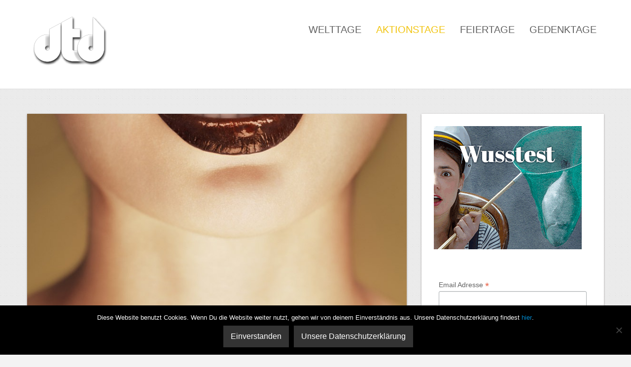

--- FILE ---
content_type: text/html; charset=utf-8
request_url: https://accounts.google.com/o/oauth2/postmessageRelay?parent=https%3A%2F%2Fdertagdes.de&jsh=m%3B%2F_%2Fscs%2Fabc-static%2F_%2Fjs%2Fk%3Dgapi.lb.en.OE6tiwO4KJo.O%2Fd%3D1%2Frs%3DAHpOoo_Itz6IAL6GO-n8kgAepm47TBsg1Q%2Fm%3D__features__
body_size: 162
content:
<!DOCTYPE html><html><head><title></title><meta http-equiv="content-type" content="text/html; charset=utf-8"><meta http-equiv="X-UA-Compatible" content="IE=edge"><meta name="viewport" content="width=device-width, initial-scale=1, minimum-scale=1, maximum-scale=1, user-scalable=0"><script src='https://ssl.gstatic.com/accounts/o/2580342461-postmessagerelay.js' nonce="wpbbHgOm1iZQ3V0Ok7JSNg"></script></head><body><script type="text/javascript" src="https://apis.google.com/js/rpc:shindig_random.js?onload=init" nonce="wpbbHgOm1iZQ3V0Ok7JSNg"></script></body></html>

--- FILE ---
content_type: text/css
request_url: https://dertagdes.de/wp-content/themes/nova/style.css
body_size: 7611
content:
/*

Theme Name: Nova
Theme URI: http://themeinprogress.com/nova/
Description: Nova is a responsive clean Tumblog Wordpress Theme, based on Bootstrap framework. The theme support all modern browsers like Firefox, Chrome, Safari, Opera and Internet Explorer 8, 9 and 10 and uses the most modern technologies like Html5 and Css3.
Author: Theme in Progress.
Author URI: http://themeinprogress.com
Version: 1.1.7
Tags: html5,css3,responsive,minimal,tumblelog,red,green,yellow,pink,orange,cyan,blue,sidebar,two columns
License: GNU General Public License v3 or later
License URI: http://www.gnu.org/licenses/gpl-3.0.html

*/

html { 
	min-height:101%;
}
body { 
	background:url(images/background/patterns/pattern12.jpg) repeat;
}

/* ===============================================
   TYPOGRAPHY
   =============================================== */

p, 
li, 
address, 
dd, 
blockquote, 
td, 
th,
.textwidget { 
	font-size:14px; 
	line-height:1.8em;
	font-family:'Oxygen',Verdana, Geneva, sans-serif; 
	font-weight: 300;
}

body,
p,
li,
address,
dd,
blockquote, 
td, 
th,
.textwidget { 
	color:#616161;
}
 
h1,
h2,
h3,
h4,
h5,
h6,
p,
dl,
ul,
ol { 
	margin:0.8em 0 0.3em;
}
   
h1.title,
h2.title,
h3.title,
h4.title,
h5.title,
h6.title, 
h1,
h2,
h3,
h4,
h5,
h6 { 
	font-family:'Yanone Kaffeesatz',Verdana, Geneva, sans-serif; 
	font-weight:300 !important; 
}
   
h1 {
	font-size: 28px;
}
h2 {
	font-size: 26px;
}
h3 {
	font-size: 24px;
}
h4 {
	font-size: 21px;
}
h5 {
	font-size: 18px;
}
h6 {
	font-size: 16px;
}

.title i {
	padding: 0;
	margin: 0 10px 0 0;
	line-height: 50%;
}

code {
	display:block;
	white-space:normal !important;
	word-wrap: break-word;
}

/* ===============================================
   ELEMENTS
   =============================================== */

a { 
	outline: none; 
	border:none;
	font-weight:300; 
	text-decoration:none;
	-webkit-transition: all .3s ease;
	-moz-transition: all .3s ease;
	-o-transition: all .3s ease;
}
a:hover,
a:focus {
	border:none;
	outline:none;
	text-decoration:none !important;
}
.clear { 
	clear:both;
}
.left {
	float:left;
}
.right {
	float:right;
}
::selection {
	background: #48c9b0;
	color:#fff; 
}
::-moz-selection {
	background: #48c9b0;
	color:#fff; 
}

.button {
	background: #333;
	border: none;
	outline: none;
	padding: 12px 15px;
	color: #fff;
	margin: 35px 0 -10px 0;
	-webkit-transition: all .3s ease;
	-moz-transition: all .3s ease;
	-o-transition: all .3s ease;
	font-family: 'Oxygen', sans-serif;
	font-size: 16px;
	text-align: left;
	position: relative;
	display: inline-block;
}

.button:hover {
	text-decoration:none;
	border:none;
	outline:none;
	background:#1abc9c;
	color:#fff;
}

#masonry .button {
	margin-top:5px;
}

a.btn {
	font-family:'Oxygen',Verdana, Geneva, sans-serif;
	margin-right:5px;
	border:none;
}

.alert,
.btn {
	-webkit-border-radius: 0px !important;
	-moz-border-radius: 0px !important;
	border-radius: 0px !important;
}

.dropcap:first-letter {
	float:left;
	font-size:46px;
	line-height:46px; 
	margin:5px 10px 5px 0;
}

iframe, 
embed, 
object, 
video {
	max-width:100%;
}

/* ===============================================
   START HEADER
   =============================================== */

#header { 
	position:relative;
	text-align:center;
	margin:0 0 50px 0;
	padding:0;
	min-height:120px;
	background:#fff; 
	border-bottom:solid 1px #ddd;
}

#subheader {
	width:100%; 
	background:#f1f1f1;
	padding:50px 0; 
	color:#fff;
	position:relative;
	margin-top:-50px;
	margin-bottom:50px;
	border-bottom:solid 1px #ddd;
}

#subheader p,
#subheader h1 {
	color:#616161;
	font-size:32px;
	font-family:'Yanone Kaffeesatz',Verdana, Geneva, sans-serif;
	font-weight:300;
}

#subheader p a,
#subheader h1 a {
	color:#616161;
}

/* ================= LOGO ================= */

#logo { 
	position:relative; 
	display:block;
	padding:0; 
	text-align:left;
	margin: 45px 0;
}
#logo a { 
	font-family:'Montez',Verdana, Geneva, sans-serif ; 
	font-size:55px; 
	color:#616161 ; 
	text-decoration:none; 
	text-align:left;
	-webkit-transition: all .3s ease;
	-moz-transition: all .3s ease;
	-o-transition: all .3s ease;
} 
#logo a:hover { 
	text-decoration:none;
	color:#1abc9c;
	border-bottom:none;
}

#logo a img{
	margin-top:-15px;
} 

/* ================= MAIN MENU ================= */

nav#mainmenu { 
	padding:0; 
	text-align:right;
	position:relative; 
	width:100%;
	min-height:120px;
}

nav#mainmenu ul { 
	list-style:none; 
	margin:0; 
	display:inline-block;

}

nav#mainmenu ul li {
	float:left; 
	position:relative; 
	display:block;
	text-align:right;
	padding:0;
	margin-bottom:-5px
}

nav#mainmenu ul li a { 
	text-decoration:none; 
	display:block; 
	font-family:'Oxygen',Verdana, Geneva, sans-serif;
	z-index:1; 
	padding:50px 15px;
	color:#616161; 
	font-size:14px; 
	-webkit-transition: all .3s linear; 
	-moz-transition: all .3s linear; 
	-o-transition: all .3s linear; 
	position:relative;
	text-transform:uppercase;
}

nav#mainmenu ul li a:hover,
nav#mainmenu li:hover > a,
nav#mainmenu ul li.current-menu-item > a, 
nav#mainmenu ul li.current_page_item > a, 
nav#mainmenu ul li.current-menu-parent > a, 
nav#mainmenu ul li.current_page_ancestor > a, 
nav#mainmenu ul li.current-menu-ancestor > a { 
	color:#1abc9c;
}

nav#mainmenu .sf-sub-indicator { 
	padding:0 0 0 10px; 
	float:right; 
	font-size:10px;
}

nav#mainmenu ul ul { 
	display:none; 
	position: absolute; 
	top:120px; 
	left:0; 
	background:#fff ; 
	z-index:1000;
	width:100%;
	z-index:1000;
	margin-top:0;
	min-width:211px;
	border-top:solid 1px #fff;
	border-left:solid 1px #ddd;
	border-right:solid 1px #ddd;
	border-bottom:solid 1px #ddd;
}

nav#mainmenu ul ul li { 
	position:relative; 
	margin:0;
	line-height:1em;
	text-transform:none;
	width:100%;
	min-width:211px;
	min-height: inherit;
}
nav#mainmenu ul ul li a{ 
	text-decoration:none; 
	text-align:left; 
	display:block; 
	border-bottom:solid 1px #ddd;
	border-none:none;
	height:14px;
	padding:15px;
	margin:0;
	font-family:'Oxygen',Verdana, Geneva, sans-serif; 
	text-transform:inherit; 
	text-shadow:inherit; 
	color:#616161; 
	line-height:1.8em;
	min-height: inherit;
	height:auto;
}
nav#mainmenu ul ul li:last-of-type a {
	border-bottom:none;
}

nav#mainmenu ul ul li ul { 
	top:-3px; 
	left:192px; 
}

nav#mainmenu ul ul li ul:before {
	display:none;
}

/* ================= WIDGET MENU ================= */

nav#widgetmenu ul{ 
	position:relative; 
	margin:0; 
}
nav#widgetmenu li { 
	position:relative; 
	cursor:pointer;
	padding:0;
	border:none; 
}
nav#widgetmenu li a{ 
	font-size:14px;
	display:block; 
	background:#212121;
	padding:12px; 
	color:#fff;
	-webkit-transition: all .3s ease;
	-moz-transition: all .3s ease; 
	-o-transition: all .3s ease;
	font-family:'Oxygen',Verdana, Geneva, sans-serif;
	border-bottom: solid 1px #333;
}

nav#widgetmenu ul.sub-menu { 
	display:none; 
	margin:0; 
	z-index:9999;
	border:none;
}
nav#widgetmenu li li a{ 
	text-decoration:none; 
	text-align:left; 
	padding:12px 12px 12px 30px;
}
nav#widgetmenu li li li a{ 
	text-decoration:none; 
	text-align:left; 
	padding:12px 12px 12px 60px;
}
nav#widgetmenu li a:hover,
nav#widgetmenu li:hover > a ,
nav#widgetmenu li.current-menu-item > a, 
nav#widgetmenu li.current-menu-ancestor > a { 
	background:#1abc9c;
	border-bottom: solid 1px #1abc9c;
	color:#fff !important;
}

/* ================= MOBILE MENU ================= */

.tinynav,
.select-menu {
	display:none;
	visibility:hidden;
}

/* ===============================================
   BOTTOM, FOOTER AND SIDEBARS
   =============================================== */

/* ================= BOTTOM AND FOOTER ================= */

.bottom_widget { 
	background:#fff;
	border-top:solid 1px #ddd;
}

.bottom_socials { 
	background:#f1f1f1;
	padding: 25px 0;
	border-top:solid 1px #ddd;
}

.bottom_widget .widget-box {
	padding:30px 0 50px 0;
}

#footer { 
	background:#fff;
	color:#333;
	border-top:solid 1px #ddd;
}

.bottom ul, 
#footer ul, 
#sidebar ul { 
	list-style:none;
	font-weight: 300;
	color:#fafafa;
	margin:0;
}

.bottom h3.title { 
	margin: 0;
	padding: 0 0 20px 0;
}

.bottom .textwidget, 
#footer .textwidget{ 
	font-size:12px;
	line-height:1.8em;
}

.bottom a,
.bottom p,
.bottom li,
.bottom address,
.bottom dd,
.bottom blockquote,
.bottom td,
.bottom th,
.bottom .textwidget, 
#footer a,
#footer p,
#footer li,
#footer address,
#footer dd,
#footer blockquote,
#footer td,
#footer th,
#footer .textwidget { 
	font-size:14px; 
	line-height:1.9em;
	font-family:'Oxygen',Verdana, Geneva, sans-serif; 
	font-weight: 300;
}

.bottom_widget a,
.bottom_widget h3,
.bottom_widget label,
.bottom_widget caption,
.bottom_widget p,
.bottom_widget li,
.bottom_widget address,
.bottom_widget dd,
.bottom_widget blockquote,
.bottom_widget td,
.bottom_widget th,
.bottom_widget .textwidget, 
#footer a,
#footer p,
#footer li,
#footer address,
#footer dd,
#footer blockquote,
#footer td,
#footer th,
#footer .textwidget { 
	color:#616161;
}

#sidebar a:hover , 
.bottom a:hover , 
#footer a:hover { 
	color:#1abc9c;
	text-decoration:none;
}

.bottom select, 
.bottom textarea,
.bottom input[type="text"],
.bottom input[type="password"],
.bottom input[type="datetime"], 
.bottom input[type="datetime-local"], 
.bottom input[type="date"],
.bottom input[type="month"],
.bottom input[type="time"],
.bottom input[type="week"],
.bottom input[type="number"],
.bottom input[type="email"],
.bottom input[type="url"],
.bottom input[type="search"],
.bottom input[type="tel"],
.bottom input[type="color"],
.bottom .uneditable-input ,
#footer select, 
#footer textarea,
#footer input[type="text"],
#footer input[type="password"],
#footer input[type="datetime"], 
#footer input[type="datetime-local"], 
#footer input[type="date"],
#footer input[type="month"],
#footer input[type="time"],
#footer input[type="week"],
#footer input[type="number"],
#footer input[type="email"],
#footer input[type="url"],
#footer input[type="search"],
#footer input[type="tel"],
#footer input[type="color"],
#footer .uneditable-input {
	-webkit-border-radius: 0;
	-moz-border-radius: 0;
	border-radius: 0;
	width:96%;
	padding: 5px 2%;
}

#footer .title,
#footer p,
#footer li,
#footer address,
#footer dd,
#footer blockquote,
#footer td,
#footer th,
#footer .textwidget { 
	color:#616161;
}

#footer .copyright {
	line-height:15px;
	padding:50px 0 25px 0;
	text-align:left;
}

#back-to-top {
	position:fixed; 
	opacity: 0.8; 
	filter: alpha(opacity=80);
	bottom:0;
	right:50%;
	margin-right:-30px;
	display:none;
}

#back-to-top a{
	padding: 10px;
	display: block;
	background: #262626;
	border: solid 1px #333;
	border-bottom: none;
	width: 25px;
	height: 15px;
	text-align: center;
	line-height: 15px;
}

#back-to-top i {
	color:#fff;
}

#back-to-top a:hover {
	background:#1abc9c;
	border-color:#1abc9c;
	text-decoration:none;
}

/* ================= SIDE SIDEBAR ================= */

#sidebar {
	margin-bottom:50px;
}

.content .left-sidebar {
	float:right;
}
.content .right-sidebar {
	float:left;
}

#sidebar.left-sidebar {
	float:right;
}
#sidebar.right-sidebar {
	float:left;
}

#blog .pin-article.span8,
#blog .span8.left-sidebar,
#blog .span8.right-sidebar  {
	margin-bottom:25px;
}

#blog .pin-article.span8:last-of-type,
#blog .span8.left-sidebar:last-of-type,
#blog .span8.right-sidebar:last-of-type  {
	margin-bottom:0;
}

#sidebar h3.title { 
	padding: 0;
	margin: 0 0 20px 0;
	position:relative;
	line-height:inherit;
}

#sidebar p,
#sidebar li,
#sidebar address,
#sidebar dd,
#sidebar blockquote,
#sidebar td,
#sidebar th,
#sidebar .textwidget { 
	font-size:14px; 
	line-height:1.9em;
	font-family:'Oxygen',Verdana, Geneva, sans-serif; 
	font-weight: 300;
	color:#616161;
}

#sidebar a {
	color:#616161;
}


/* ===============================================
   CONTENT
   =============================================== */

.pin-article { 
	
	background:#fff; 
	margin-bottom:50px;
	box-shadow: 0 1px 3px rgba(34, 25, 25, 0.4);
	-moz-box-shadow: 0 1px 2px rgba(34,25,25,0.4);
	-webkit-box-shadow: 0 1px 3px rgba(34, 25, 25, 0.4);
	word-wrap: break-word;

}

.head_widget .pin-article .article,
#sidebar .pin-article .article{
	padding:25px;
}

#sidebar .pin-article {
	margin-bottom:25px;
}

#sidebar .pin-article:last-of-type{
	margin-bottom:0;
}

.pin-article h1.title {
	font-style: 300;
	line-height:1.2em;
	position:relative;
	color:#616161;
	margin:0 0 25px 0;
}

.span12.pin-article h1.title {
	font-size:38px;
}

.pin-article h3.title a {
	color:#616161;
}
.pin-article h3.title a:hover {
	color:#1abc9c;
}

.pin-article .attachment p { 
	text-align:center;
}
.pin-article .attachment .entry-info { 
	width:120px;
}
.pin-article .attachment .entry-info .entry-date { 
	margin:auto;
}

.pin-article .article { 
	padding:50px;
}

.span8 article.article, 
.span6 article.article, 
.span4 article.article, 
.span3 article.article, 
.span8.pin-article .link a , 
.span6.pin-article .link a , 
.span4.pin-article .link a , 
.span3.pin-article .link a { 
	padding:25px;
}

#blog {
	margin-bottom:50px;
	padding:0 !important;
}

#blog .pin-article.span4,
#blog .pin-article.span6 {
	margin-bottom:25px;
}

#blog .pin-article:last-child {
	margin-bottom:0;
}

#masonry,
#masonry .pin-article {
	margin-bottom:25px;
}


.pin-article .link { 
	-webkit-transition: all .3s ease;
	-moz-transition: all .3s ease; 
	-o-transition: all .3s ease;
	color:#333;
	background:#fff;
}

.pin-article article.article.link { 
	padding:0; 
}

.pin-article .link a:hover  { 
	background:#1abc9c;
	color:#fff;
	text-decoration:none;
}

.pin-article .link a { 
	font-size:26px;
	color:#333;
	padding:50px;
	display:block;
	border-bottom:none;
	font-family: 'Yanone Kaffeesatz', Times, serif;
	line-height:1.6em;
	font-weight:300; 	
}

.pin-article .aside {
	background:url(images/background/paper.jpg) repeat;
	position:relative;
}
.pin-article .aside p {
	font-family: "Oxygen", Times, serif;
}

.pin-article .aside p,
.pin-article .category h1,
.pin-article .portfolio h1,
.pin-article .search h1{ 
	margin:0;
}

.pin-article .category,
.pin-article .category h1, 
.pin-article .portfolio,
.pin-article .portfolio h1,
.pin-article .search,
.pin-article .search h1 { 
	background:#333;
	color:#f1f1f1;
	font-size:21px;
	text-align:center;
	font-weight:100
}
.pin-article .category h1 a {
	color:#fff;
}

.pin-article .quote { 
	-webkit-transition: all .3s ease;
	-moz-transition: all .3s ease; 
	-o-transition: all .3s ease;
}

.pin-article .quote blockquote { 
	border-left:0;
	padding:0;
	margin:0;
}

.pin-article .quote blockquote p { 
	font-style:300;
	font-size:26px;
	padding:0 0 12px 0;
}
.span4.pin-article .quote blockquote p {
	font-size: 18px;
}
.pin-article .quote p { 
	font-size:16px
	font-family: 'Yanone Kaffeesatz', Times, serif;
}

.pin-article .quote:hover { 
	background:#1abc9c;
}

.pin-article .quote:hover p { 
	color:#fff;
}

.pin-article .wp-post-image {
	z-index:999;
}

.pin-container, 
.video-container,
.maps-container {
	overflow: hidden; 
	position: relative;
	height:auto;
	max-height:100%;
}

.head_widget .pin-container, 
.head_widget .video-container,
.head_widget .maps-container {
	border:solid 4px #fff;
	outline:solid 1px #ddd;
}

.video-thumb,
.maps-thumb {
	padding-bottom: 56.25%;
	height: 0;
	overflow: hidden;
}
.video-thumb iframe, 
.video-thumb object, 
.video-thumb embed,
.maps-thumb iframe, 
.maps-thumb object, 
.maps-thumb embed {
	position: absolute;
	top: 0;
	left: 0;
	width: 100%;
	height: 100%;
	border:none;
	outline:none;
}

.soundcloud {
	margin:33px 0 20px 0;
}

.span4 .soundcloud {
	margin:0 0 20px 0;
}
.soundcloud iframe, 
.soundcloud object, 
.soundcloud embed {
	width: 100%;
	height:166px;
	border:none;
}

.pin-article.span4 .line {
	margin:30px 0 20px 0;
}

.pin-article .separator:after {
	background:url(images/separator.png) repeat;
	width:100%;
	height:5px;
	content: '';
	display: inline-block;
	margin:0;
}

.pin-article .container-fluid {
	padding:0;
	margin: 0 0 45px 0;
}
.pin-article .container-fluid:last-child {
	padding:0;
	margin: 0;
}

.article-header {
	font-family: 'Oxygen', sans-serif;
	margin:0 0 20px 0; 
	color:#000; 
	font-size:13px; 
	position:relative;
	text-align:center;
}

article blockquote { 
	border-left: 4px solid #48c9b0; 
	padding:0 35px; 
	position:relative; 
	margin-left:0px;
}

article blockquote p { 
	text-align:left; 
	line-height:1.6em; 	
	font-family: "Yanone Kaffeesatz", Times, serif; 
	font-size:15px;
}

.entry-info ul { 
	display:inline; 
	list-style:none;
}
.entry-info li { 
	display:inline;
}
.entry-info a { 
	display:inline;
	color:#616161;
}
.entry-info a:hover { 
	color:#1abc9c;
}

.tags { 
	background:#fff;
	padding:0 15px;
}

.tags a { 
	font-weight:300;
}
#sidebar .line { 
	margin:20px 0;
}
#masonry .span4 .line {
	border:none;
}
.post-date {
	color:#fff; 
	text-align:left;
}
.day { 
	font-size:14px; 
	line-height:1.1em;
}
.archive { 
	margin:0;
}
.span4 .line {
	width:auto;
	background:none;
	margin:inherit;
}
.span4 .line:before {
	display:none;
}
.span4 .line .tags {
	padding:0;
}
.span4 .entry-info {
	padding:0;
}

.span4 .entry-info .entry-date, 
.span4 .entry-info .entry-comments,
.span4 .entry-info .entry-audio, 
.span4 .entry-info .entry-video,
.span4 .entry-info .entry-standard,
.span4 .entry-info .entry-gallery {
	display:block;
	text-align:left;
	width:inherit;
	padding:inherit;
	margin:5px auto;
}

.span4 .sep  {
	display:none;
}

/* ===============================================
   PORTFOLIO
   =============================================== */

.skills {
	position:relative;
	padding:0;
	width:200px;
	margin:0 0 50px 0;
}
.skills .views{
	background:#333;
	padding:13px 15px;
	color:#fff;
	position:relative;
	font-family:'Oxygen';
	font-size:16px;
}
.skills .views i {
	float:right;
	font-size:12px;
	line-height:21px;
}
.skills .views i.open {
	-moz-transform: rotate(-90deg);
	-webkit-transform: rotate(-90deg);
	-o-transform: rotate(-90deg);
	-ms-transform: rotate(-90deg);
}
.skills .views.active,
.skills .views:hover {
	background:#1abc9c;
	cursor:pointer;
}
.filter {
	display:none;
	position: absolute;
	top: 46px;
	left: 0;
	z-index: 1000;
	width: 100%;
	z-index: 1000;
	background:#333;
	-webkit-transition: -webkit-transform 0.3s ease;
	-moz-transition: -moz-transform 0.3s ease;
	-o-transition: -o-transform 0.3s ease;
	transition: transform 0.3s ease;
}
.filter li a{
	padding:10px 15px;
	color:#fff !important;
	border:none;
	display:block;
	font-family:'Oxygen';
	font-size:16px;
}
.filter li {
	color:#fff;
	cursor:pointer;
}

.filter li a:hover,
.filter li a:focus {
	color:#fff !important;
}
.filter li:hover,
.filter li.active{
	background:#1abc9c;
	border:none;
}
.portfolio-grid {
	position:relative;
	margin-bottom:25px;
}
.filterable-grid {
	list-style:none; 
	margin:0; 
	padding:0;
	display:block !important;
}
.filterable-grid li  {
	position:relative;
	margin-bottom:25px;
}

.filterable-grid  h4.title a {
	background: #fff;
	color: #333 !important ;
	padding: 0 15px;
	position: relative;
	font-size: 21px;
	height:40px;
	line-height:40px;
}
.filterable-grid  h4.title a:hover,
.filterable-grid  h4.title a:focus {
	color:#1abc9c !important;
}

.filterable-grid .overlay {
	opacity: 0; 
	filter: alpha(opacity=0);
	background: #333;
	height: 100%;
	left: 5px;
	overflow: hidden;
	position: absolute;
	top: 5px;
	width: 100%;
	line-height: 1.1em;
	color: #fff;
	text-align: center;
	font-family: 'Oxygen',Verdana, Geneva, sans-serif;
	cursor: pointer;
	text-align:center
}
.filterable-grid li .overlay a.zoom {
	background: url(images/icons/zoom.png) no-repeat center ;
	width: 100%;
	height: 100%;
	-webkit-transition: none; 
	-moz-transition: none; 
	-o-transition: none;
	border:none;
	padding:0;
	display:block
}
ul.filterable-grid li article.works {
	padding:4px ; 
	background:#fff ;
	border:solid 1px #ddd ;
	position:relative ;
	display:block ;
}

/* ===============================================
   COMMENTS
   =============================================== */
   
.commentlist { 
	list-style:none;
	line-height:1px; 
	margin:0;
}

.commentlist ul { 
	list-style:none; 
	padding:0; 
	margin:0;
}
.comment-container { 
	margin:0 0 45px 0; 
	padding:25px 15px; 
	font-family:'Oxygen',Verdana, Geneva, sans-serif; 
	font-size:12px; 
	position: relative; 
	background:#fff;
	border:solid 1px #ddd;
}

#sidebar .comment-container {
	margin-bottom:15px;
}

.comment-avatar img { 
	padding:4px; 
	border:solid 1px #ddd; 
	float:left; 
}
.comment-text {
	position:relative; 
	margin-left:110px;
	border-left:solid 1px #ddd;
	padding:0 0 0 15px
}

.comment-text p {
	font-size:14px !important
}

.comment-container .comment-date { 
	padding:10px 0;
}
.comment-avatar { 
	position:relative; 
	width:110px; 
	float:left;
}

.comment-author .author { 
	font-family: "Yanone Kaffeesatz", Times, serif; 
	font-size:18px; 
	display:block; 
	font-weight:bold;
}

.children li {
	margin-left:110px;
}
.comment-notes { 
	font-size:12px; 
	margin:-30px 0 25px 0;
}

h3#reply-title, 
h3.comments { 
	font-family: 'Yanone Kaffeesatz',Verdana, Geneva, sans-serif;
	font-weight: 300;
	font-size: 22px;
	font-weight: bold;
	text-transform: uppercase;
	padding: 0 0 5px 45px;
	height:45px;
	line-height:45px;
	background:url('images/icons/comment.png') no-repeat center left; 
	margin:45px 0;
}

h3#reply-title small, 
.logged-in-as { 
	font-family: 'Oxygen',Verdana, Geneva, sans-serif;
	font-weight: 300;
	font-size: 14px !important;
	font-weight: bold;
	margin:-20px 0 40px 0;
}

.form-allowed-tags { 
	font-size: 14px !important;
}

/* ===============================================
   COMMENT, SEARCH AND CONTACT FORM
   =============================================== */

.contact-form form,
#searchform {
	margin:0 !important;
}

#searchform input[type=text], 
#searchform textarea,
.contact-form input[type=text], 
.contact-form textarea,
.comment-form input[type=text], 
.comment-form textarea {
	padding: 15px 2%;
	background:#fafafa;
	width: 95%; 
	margin:0 0 15px 0;
	-webkit-border-radius: 0;
	-moz-border-radius: 0;
	border-radius: 0;
	border:none;
	font-family: 'Oxygen',Verdana, Geneva, sans-serif;
}

#searchform input[type=submit],
.contact-form input[type=submit],
.comment-form input[type=submit] {
	background:#333;
	border:none;
	outline:none;
	padding: 12px 15px;
	color:#fff;
	margin:25px 0 -20px 0;
	-webkit-transition: all .3s ease;
	-moz-transition: all .3s ease; 
	-o-transition: all .3s ease;
	font-family: 'Oxygen', sans-serif;
	font-size:16px;
	text-align:center;
	position:relative;
	display: block;
}

.span12 #searchform input[type=submit],
.span12 .contact-form input[type=submit],
.span12 .comment-form input[type=submit] {
	margin:45px 0 -20px 0;
}

#searchform input[type=submit] {
	padding: 15px 2%;
}

.contact-form input[type=submit] {
	margin-top:0;
}

#searchform input[type=submit]:hover,
.contact-form input[type=submit]:hover,
.comment-form input[type=submit]:hover {
	background:#1abc9c;
	color:#fff;
	text-decoration:none;
}

.searchform {
	margin:15px 0 0 0;
}

#searchform #searchsubmit {
	width: 15%;
	margin:0;
	padding: 10px 1%;
	display:inline-block;
}

#searchform input[type=text] { 
	width: 80%;
	margin:0;
	padding: 10px 2%;
	display:inline-block;
}

.span6 #searchform #searchsubmit,
.span4 #searchform #searchsubmit,
.span3 #searchform #searchsubmit {
	width:30%;
}

.span6 #searchform input[type=text] {
	width:65%;
}
.span4 #searchform input[type=text],
.span3 #searchform input[type=text] {
	width:64%;
}


#searchform .input-search:hover, 
#searchform .input-search:active, 
#searchform .input-search:focus {
    outline:0px !important;
	-webkit-appearance:none;
	box-shadow: none;
	-moz-box-shadow: none;
	-webkit-box-shadow: none;
}

#searchform .input-search:hover, 
#searchform .input-search:active, 
#searchform .input-search:focus {
    outline:0px !important;
	-webkit-appearance:none;
	box-shadow: none;
	-moz-box-shadow: none;
	-webkit-box-shadow: none;
}
.logged-in-as a, 
#comments a {
	color:#616161;
}

span.messaggeok {
	font-weight:bold;
}

span.error {
	display:none;
	color:#b93333;
	font-family: 'Oxygen', sans-serif;
	margin-bottom:10px;
	font-weight:bold;
}

/* ===============================================
   SOCIAL BUTTONS
   =============================================== */

.social-button { 
	float:left; 
	height:20px; 
	margin-top:40px; 
	width:auto;
}
.facebook-box {
	width:102px;
}
.facebook-box.en {
	width:82px;
}
.google-plus { 
	width:65px;
}
.twitter-box { 
	width:85px;
}
.pinterest { 
	width:85px;
}


.entry-tags { 
	font-family: 'Oxygen',Verdana, Geneva, sans-serif;
	font-size:14px; 
	border-bottom:solid 1px #ddd; 
	border-top:solid 1px #ddd; 
	position:relative; 
	font-weight:bold;
}
.entry-tags span { 
	font-weight:300;
}
.line {
	position:relative;
	z-index: 998;
	display:block;
	margin:25px 0;
	text-align:left;
	min-height:11px
}

footer.line {
	margin:40px 0 0 0;
}

.entry-info i {
	margin: 0 10px;
	font-size:14px;
	line-height:21px
}

.entry-info .entry-date i {
	margin: 0 10px 0 0;
}

.entry-info {
	font-family:'Oxygen',Verdana, Geneva, sans-serif;
	color:#919191;
	display:inline;
	font-size:14px;
}
.entry-info a {
	color:#919191;
}

.entry-info .entry-date,
.entry-info .entry-comments,
.entry-info .entry-audio,
.entry-info .entry-video,
.entry-info .entry-standard,
.entry-info .entry-gallery { 
	width:90px; 
	display:inline;
}


/* ===============================================
   IMAGE STYLE
   =============================================== */

img.size-auto, 
img.size-full, 
img.size-large, 
img.size-medium, 
.attachment img {
	max-width:100%; 
	height:auto;
}

.alignleft,
img.alignleft {
	display:inline;
	float:left;
	margin-right:24px;
	margin-top:4px;
}

.alignright, 
img.alignright {
	display:inline;
	float:right;
	margin-left:24px;
	margin-top:4px;
}

div.aligncenter, 
img.aligncenter {
	display: block; 
	margin-left: auto !important; 
	margin-right: auto !important; 
	float:none;
}

img.alignleft, 
img.alignright, 
img.aligncenter {
	margin-bottom:12px;
}

.wp-caption {
	background:#f1f1f1;
	line-height:18px;
	margin-bottom:20px;
	max-width:100%; 
	padding:4px;
	text-align:center;
}

.wp-caption img {
	margin:5px 5px 0;
	width:98%;
}

.wp-caption p.wp-caption-text {
	color:#888;
	font-size:12px;
	margin:5px;
}

.wp-smiley {
	margin:0;
}

/* ===============================================
   WORDPRESS GALLERY SHORTCODE
   =============================================== */

.gallery {
	margin:15px auto;
}

.gallery .gallery-item {
	float:left;
	margin:0 10px 15px 0;
	text-align:center;
	position:relative;
	outline: 1px solid #ddd;
	border: 4px solid #fff;
	background: #fff;
	overflow:hidden;
}

.gallery-item .gallery-caption {
	background-color: rgba(0, 0, 0, 0.7);
	-webkit-box-sizing: border-box;
	-moz-box-sizing:    border-box;
	box-sizing:         border-box;
	color: #fff;
	font-size: 12px;
	line-height: 1.5;
	margin: 0;
	max-height: 50%;
	padding: 6px 0;
	bottom:0;
	position: absolute;
	text-align: center;
	width: 100%;
	opacity: 0;
	filter: alpha(opacity=0);
	-webkit-transition: all .3s ease;
	-moz-transition: all .3s ease;
	-o-transition: all .3s ease;
}

.gallery-item:hover .gallery-caption {
	opacity: 1;
	filter: alpha(opacity=0);
}

.gallery-columns-1 .gallery-item {
	max-width: 100%;
}

.gallery-columns-2 .gallery-item {
	max-width: 48%;
	max-width: -webkit-calc(50% - 4px);
	max-width:         calc(50% - 4px);
}

.gallery-columns-3 .gallery-item {
	max-width: 32%;
	max-width: -webkit-calc(33.3% - 4px);
	max-width:         calc(33.3% - 4px);
}

.gallery-columns-4 .gallery-item {
	max-width: 23%;
	max-width: -webkit-calc(25% - 4px);
	max-width:         calc(25% - 4px);
}

.gallery-columns-5 .gallery-item {
	max-width: 19%;
	max-width: -webkit-calc(20% - 4px);
	max-width:         calc(20% - 4px);
}

.gallery-columns-6 .gallery-item {
	max-width: 15%;
	max-width: -webkit-calc(16.7% - 4px);
	max-width:         calc(16.7% - 4px);
}

.gallery-columns-7 .gallery-item {
	max-width: 13%;
	max-width: -webkit-calc(14.28% - 4px);
	max-width:         calc(14.28% - 4px);
}

.gallery-columns-8 .gallery-item {
	max-width: 11%;
	max-width: -webkit-calc(12.5% - 4px);
	max-width:         calc(12.5% - 4px);
}

.gallery-columns-9 .gallery-item {
	max-width: 9%;
	max-width: -webkit-calc(11.1% - 4px);
	max-width:         calc(11.1% - 4px);
}

.gallery dl {
	margin:0;
}

.gallery br+br {
	display:none;
}

.gallery a {
	border-bottom:none;
}

.attachment img{
	display:block;
	margin:0 auto;
}    

p.list-tags {
	line-height:25px;
	margin-top:20px;
	border-top:1px solid #dcdbdb;
	padding:10px 0 10px 36px;
	background:url('images/icons/article.png') left 15px no-repeat;
}

article .overlay-image { 
	position:relative; 
	overflow:hidden;
}

.overlay-image .overlay{ 
	opacity: 0; 
	filter: alpha(opacity=0);
	border:none;
}

.overlay-image .zoom { 
	background: #000 url(images/icons/zoom.png) no-repeat center; 
	position:absolute; 
	top:5px; 
	left:5px; 
	-webkit-transition: none; 
	-moz-transition: none; 
	-o-transition: none;
}

.overlay-image .link { 
	background: #000 url(images/icons/link.png) no-repeat center; 
	position:absolute; 
	top:5px; 
	left:5px; 
	-webkit-transition: none;
	-moz-transition: none; 
	-o-transition: none;
}

.overlay-image .video { 
	background: #000 url(images/icons/video.png) no-repeat center; 
	position:absolute; 
	top:5px; 
	left:5px; 
	-webkit-transition: none; 
	-moz-transition: none; 
	-o-transition: none;
}

.overlay-image .wp-post-image { 
	border:solid 1px #ddd;
	padding:4px;
	max-width:100%;
	max-height:100%;
}

.pin-container .overlay-image .wp-post-image { 
	border:none;
	padding:0;
}

.pin-container .overlay-image .link { 
	top:0; 
	left:0; 
}

.wp-post-image { 
	width:auto;
	height:auto;
}

/* ===============================================
   WIDGETS
   =============================================== */

.widget-box {
	margin:20px 0;
}

#sidebar li,
.bottom_widget .widget-box li{
	padding:0 0 5px 0;
	border-bottom:solid 1px #ddd;
}

#sidebar ul li:last-of-type{
	border-bottom:0;
}

.bottom_widget .widget-box {
	margin-bottom:0;
}

.widget-category ul{ 
	position:relative; 
	margin:0; 
}
.widget-category li { 
	position:relative; 
	cursor:pointer;
	border:none !important;
	padding:0 !important;
}
.widget-category li a{ 
	font-size:14px;
	display:block; 
	background:#212121;
	padding:12px; 
	color:#fff !important;
	-webkit-transition: all .3s ease;
	-moz-transition: all .3s ease; 
	-o-transition: all .3s ease;
	font-family:'Oxygen',Verdana, Geneva, sans-serif;
	border-bottom: solid 1px #333;
}

.widget-category li a:hover { 
	background:#1abc9c;
	border-bottom: solid 1px #1abc9c;
	color:#fff !important;
}


ul.contact-info {
	list-style:none;
	margin:0 !important
}

ul.contact-info li {
	border-bottom:solid 1px #ddd;
	padding:5px 0;
	margin:0 !important
}

ul.contact-info li:last-of-type {
	border:none;
	padding-bottom:0;
}

.bottom_widget ul.contact-info li {
	border-bottom:solid 1px #ddd;
}

.contact-info li i{
	width:25px;
	display:inline-block;
	text-align:left;
}
.contact-info li i.fa-mobile-phone {
	font-size:21px;
}

.fb_iframe_widget, .fb_iframe_widget span, .fb_iframe_widget span iframe[style] {
    width: 100% !important;
	background:#fff;
}

#wp-calendar th, 
#wp-calendar #today, 
#wp-calendar #today a { 
	background:#212121; 
	font-family:'Oxygen',Verdana, Geneva, sans-serif; 
}

#wp-calendar #today, 
#wp-calendar #today a { 
	background:#1abc9c; 

}

#wp-calendar a:hover { 
	border:none;
	color:#fff;
}

#wp-calendar { 
	background: #262626; 
	width:100%; 
}
#wp-calendar caption {  
	font-size: 14x; 
	text-transform:uppercase; 
	margin:0 0 10px 0;
	text-align:left;
	font-family:'Oxygen',Verdana, Geneva, sans-serif;
}
#wp-calendar th, 
#wp-calendar td { 
	text-align: center; 
	font-size: 14x; 
	color:#fff;
	padding:3px 6px;
}
#wp-calendar td a { 
	display:block; 
	text-align: center; 
	font-size: 14x; 
	color:#fff;
	text-decoration:none;
}

#wp-calendar td#prev a, 
#wp-calendar td#prev a{ 
	text-decoration:none;
	text-align:left;
}

#wp-calendar th{ 
	font-weight:bold
}
tr:nth-child(2n+2) { 
	background-color: #212121;
}

ul#twitter_update_list  { 
	list-style:none;
}
ul#twitter_update_list li { 
	font-family:'Oxygen',Verdana, Geneva, sans-serif;
	margin:0 0 10px 0;
	padding:0;
	border:none;
	font-size:14px
}

.tagcloud a { 
	display: inline-block; 
	padding: 6px 8px; 
	text-align: center; 
	font-family: 'Oxygen',Verdana, Geneva, sans-serif; 
	font-size:14px !important; 
	color:#ddd; 
	-webkit-transition: all .3s ease;
	-moz-transition: all .3s ease;
	-o-transition: all .3s ease;
	background:#333;
	color:#fff !important;
	border:none;
	margin:0 0 4px 0;
}

.tagcloud a:hover { 
	color: #fff; 
	background: #1abc9c;
}

#sidebar .tagcloud a { 
	font-size:14px !important; 
}

.contact-map {
	margin:-50px 0 50px 0;
}

/* ===============================================
   TABS
   =============================================== */

.tabs { 
	position:relative;
	margin:0 0 15px 0; 
}

.tabs-container { 
	position:relative; 
	margin:0; 
	padding:15px 0;
}
.tabs-container h3{ 
	font-size:16px; 
	font-weight:normal;
}
.tabs-container p { 
	font-family:'Oxygen',Verdana, Geneva, sans-serif; 
	font-size:14px; 
	line-height:1.4em; 
}
.tabs ul {
	list-style:none;
	margin:0;
	background:#212121; 
}
.tabs li {
	float:left;
	padding:0;
	border:none;
}
.tabs li a {  
	background:#212121; 
	color:#666; 
	text-decoration:none; 
	padding:12px; 
	display:block; 
	-webkit-transition: all .3s ease; 	
	-moz-transition: all .3s ease; 
	-o-transition: all .3s ease; 
	font-family:'Oxygen',Verdana, Geneva, sans-serif; 
	float:left; 
	font-size:16px;
	color:#fff !important;
	outline: none;
}
.tabs li a:hover, 
.tabs li.ui-tabs-active a, 
.tabs li.ui-state-active a{ 
	background:#1abc9c; 
	display:block;
	color:#fff !important;
}

/* ===============================================
   TOGGLE
   =============================================== */

.toggle { 
	display: none; 
	font-family:'Oxygen',Verdana, Geneva, sans-serif; 
	font-size:14px; 
	line-height:1.4em; 
	padding:20px; 
}

.toggle_container { 
	margin:0 0 15px 0; 
}

.toggle_container h5.element { 
	cursor:pointer; 
	background:#212121; 
	padding:12px; 
	font-size:14px; 
	margin:0; 
	font-family:'Oxygen',Verdana, Geneva, sans-serif; 
	-webkit-transition:all .3s ease;
	-moz-transition:all .3s ease;
	-o-transition:all .3s ease;
	text-transform:none;
	color:#fff;
	border-bottom: solid 1px #333;
	position:relative;
	font-weight:normal !important
}

.toggle_container h5.element i {
	float: right;
	font-size: 12px;
	-webkit-transition: -webkit-transform 0.3s ease;
	-moz-transition: -moz-transform 0.3s ease;
	-o-transition: -o-transform 0.3s ease;
	transition: transform 0.3s ease;
	line-height: 21px;
}

.toggle_container h5.element i.open {
	-moz-transform: rotate(-90deg);
	-webkit-transform: rotate(-90deg);
	-o-transform: rotate(-90deg);
	-ms-transform: rotate(-90deg);
}

.toggle_container > h5.element:last-of-type { 
	border-bottom: solid 1px #212121;
}

.toggle_container h5.element:hover,
.toggle_container h5.inactive,
.toggle_container h5.inactive:hover { 
	border-bottom: solid 1px #1abc9c;
	background:#1abc9c; 
}

.toggle_container h5.element:hover:last-of-type,
.toggle_container h5.inactive:last-of-type,
.toggle_container h5.inactive:hover:last-of-type { 
	border-bottom: solid 1px #1abc9c;
}

/* ===============================================
   SOCIAL ICONS
   =============================================== */

.socials {
	margin:25px 0 0 0;
}
.socials a { 
	display:inline-block; 
	margin: 0 5px 25px 0 ; 
	filter: none !important;
	width:50px;
	height:50px;
	text-align:center;
	padding:0;
	color:#ddd;
}
.socials a i {
	line-height:50px;
	font-size:21px
}
.socials a:hover { 
	border-bottom:none !important;
	text-decoration:none;
	background:#1abc9c;
	color:#fff;
}


/* ===============================================
   PAGINATION
   =============================================== */

.wp-pagenavi { 
	text-align: left; 
	position:relative;
	margin-bottom: 50px;
}
 
.wip-pagination { 
	text-align: center; 
	position:relative;
	margin-bottom: 50px;
}

.wp-pagenavi a, 
.wp-pagenavi a:link,
.wp-pagenavi span.current, 
.wip-pagination span { 
	display:inline-block;
	padding: 12px 14px;
	margin-bottom:0;
	font-size:14px;
	line-height:20px;
	background:#333;
	color:#fff;
	text-align:center;
	vertical-align:middle;
	cursor:pointer;
	font-family:'Oxygen',Verdana, Geneva, sans-serif;
	-webkit-transition: all .3s ease; 	
	-moz-transition: all .3s ease; 
	-o-transition: all .3s ease;
}

.wip-pagination a span  {
	background:#fff;
	color:#333;
}

.wp-pagenavi a:hover, 
.wip-pagination span,
.wip-pagination a span:hover,
.wp-pagenavi span.current {
	color:#fff;
	background:#48c9b0;
	text-decoration:none;
	border-bottom:none;
}

#blog .wp-pagenavi {
	margin-top:25px;
	margin-bottom:0px;
}

@media screen and (min-width : 0px) and (max-width : 768px)  {	

	body {
		padding-left:0px !important;
		padding-right:0px !important;
	}
	
	.bottom_widget,
	.container.content {
		padding:0 20px;
	}
	
	#header {
		height:auto;
		margin-bottom:20px;
		width:auto;
		padding:20px;
		min-height:60px;
	}
	
	#subheader {
		margin-top:-20px;
		padding:20px;
		margin-bottom:20px;
		font-size:14px;
		width:auto;
	}
	
	#subheader p,
	#subheader h1 {
		line-height:1.3em;
		font-size:22px;
	}
	
	nav#mainmenu {
		height:inherit;
		margin-bottom:10px;
		min-height:inherit;
	}
	
	nav#mainmenu ul {
		visibility:hidden;
		display:none;
	}
	
	.tinynav {
		display: block;
		visibility:visible;
		width: 100% !important;
		margin:0;
		height: auto;
		padding: 8px 10px;
		background: #262626;
		color: #fff;
		border:solid 1px #333;
		font-family: Verdana, Times, serif; 
		-webkit-border-radius: 0px;
		-moz-border-radius: 0px;
		border-radius: 0px;
	}
	
	.tinynav option {
		padding:5px 0;
		border-bottom:solid 1px #333;
	}
	
	#header select.select-menu {
		width:100%;
		margin-bottom:40px;
	}
	
	.contact-map {
		margin:-25px 0 0 0;
	}
	
	.row.masonry,
	#masonry {
		margin-bottom: 0;
	}
	
	#blog,
	#sidebar, 
	#sidebar .pin-article,
	.wp-pagenavi,
	.pin-article { 
		margin-bottom:20px;
	}
	
	.pin-article .container-fluid {
		margin: 0;
	}
	
	.soundcloud {
		margin: 20px 0;
	}
	
	.head_widget .pin-article .article,
	#sidebar .pin-article .article,
	.pin-article article.article,
	.pin-article .link a { 
		padding:20px;
	}
	
	.entry-info {
		width:auto;
		background:none;
	}
	
	.entry-info .entry-date, 
	.entry-info .entry-comments,
	.entry-info .entry-audio, 
	.entry-info .entry-video,
	.entry-info .entry-standard,
	.entry-info .entry-article,
	.entry-info .entry-gallery {
		display:block;
		text-align:left;
		width:inherit;
		padding:inherit;
		margin:5px auto;
	}
	
	.line {
		border:none;
		background:none;
		margin:inherit;
		padding:0;
	}
	
	.line:before {
		background:none;
	}
	
	.news-widget { 
		padding-bottom:0; 
	}
	
	.news-thumb {
		width:100%;
		float:none;
	}
	
	.news-details {
		width:100%;
		float:none;
		text-align:left;
	}
	
	.news-details h5 { 
		margin:20px 0 0 0; 
	}
	
	.children li {
		margin-left:0;
	}
	
	.comment-avatar img {
		margin-right:15px;
	}
	
	.comment-text {
		margin:0;
		float:none;
		border:none;
		padding:0;
	}
	
	#searchform {
		margin:0 !important;
	}
	
	#searchform input[type=submit] , 
	.contact-form input[type=submit] ,
	.comment-form input[type=submit] {
		margin: 20px 0 -20px 0;
	}
	
	p.form-submit {
		margin:0 !important;
	}
	
	h3#reply-title, 
	h3.comments {
		font-size:18px;
	}
	
	.skills {
		margin-bottom:25px;
		width:100%
	}
	
	#sidebar h3.title {
		font-size:22px;
		margin:0 0 15px 0;
		line-height: inherit;
	}
	
	.span3.left-sidebar ,
	.span4.left-sidebar,
	.span3.right-sidebar ,
	.span4.right-sidebar,
	.span8.left-sidebar,
	.span8.right-sidebar {
		float:none;
	}
	
	.socials {
		float:none;
	}
	.socials a {
		margin:0 0 20px 0;
	}
	
	.bottom_widget .widget-box {
		padding:10px 0 20px 0;
	}
	.bottom_socials {
		padding: 0 0 0 20px;
	}
	
	#footer .widget {
		margin-right: inherit;
	}
	
	#footer .copyright {
		padding:25px 0 25px 20px;
		line-height:15px;
		text-align:left;
	}
	
	#footer { 
		padding:0;
	}

}
@media screen and (min-width : 0px) and (max-width : 320px) {	

	div.overlay-image.xsmall .overlay, 
	div.overlay-image.xsmall .wp-post-image { width:140px; height:140px }
	div.overlay-image.small .overlay, 
	div.overlay-image.small .wp-post-image,
	div.overlay-image.medium .overlay, 
	div.overlay-image.medium .wp-post-image,
	div.overlay-image.large .overlay, 
	div.overlay-image.large .wp-post-image { width:140px; height:100px }

}

@media screen and (min-width : 321px) and (max-width : 479px) {	

	div.overlay-image.medium .overlay, 
	div.overlay-image.medium .wp-post-image,
	div.overlay-image.large .overlay, 
	div.overlay-image.large .wp-post-image { width:211px; height:150px }

}

@media screen and (min-width : 0px) and (max-width : 479px)  {	

	.pin-article h1.title {
		font-size:22px;
	}
	.pin-article .quote blockquote p {
		font-size: 16px;
	}
	
}

@media screen and (min-width : 481px) and (max-width : 600px) {	

	div.overlay-image.medium .overlay, 
	div.overlay-image.medium .wp-post-image{ width:240px; height:171px }
	div.overlay-image.large .overlay, 
	div.overlay-image.large .wp-post-image { width:300px; height:213px }

}

--- FILE ---
content_type: text/css
request_url: https://dertagdes.de/wp-content/plugins/layered-popups/css/spinkit.css?ver=6.64
body_size: 2004
content:
/*
 *  Usage:
 *
      <div class="ulp-spinner-rotating-plane"></div>
 *
 */
.ulp-spinner-rotating-plane {
  width: 60px;
  height: 60px;
  background-color: #333;
  -webkit-animation: ulp-spinner-rotatePlane 1.2s infinite ease-in-out;
          animation: ulp-spinner-rotatePlane 1.2s infinite ease-in-out; }

@-webkit-keyframes ulp-spinner-rotatePlane {
  0% {
    -webkit-transform: perspective(120px) rotateX(0deg) rotateY(0deg);
            transform: perspective(120px) rotateX(0deg) rotateY(0deg); }
  50% {
    -webkit-transform: perspective(120px) rotateX(-180.1deg) rotateY(0deg);
            transform: perspective(120px) rotateX(-180.1deg) rotateY(0deg); }
  100% {
    -webkit-transform: perspective(120px) rotateX(-180deg) rotateY(-179.9deg);
            transform: perspective(120px) rotateX(-180deg) rotateY(-179.9deg); } }

@keyframes ulp-spinner-rotatePlane {
  0% {
    -webkit-transform: perspective(120px) rotateX(0deg) rotateY(0deg);
            transform: perspective(120px) rotateX(0deg) rotateY(0deg); }
  50% {
    -webkit-transform: perspective(120px) rotateX(-180.1deg) rotateY(0deg);
            transform: perspective(120px) rotateX(-180.1deg) rotateY(0deg); }
  100% {
    -webkit-transform: perspective(120px) rotateX(-180deg) rotateY(-179.9deg);
            transform: perspective(120px) rotateX(-180deg) rotateY(-179.9deg); } }

/*
 *  Usage:
 *
      <div class="ulp-spinner-double-bounce">
        <div class="ulp-spinner-child ulp-spinner-double-bounce1"></div>
        <div class="ulp-spinner-child ulp-spinner-double-bounce2"></div>
      </div>
 *
 */
.ulp-spinner-double-bounce {
  width: 60px;
  height: 60px;
  position: relative;}
  .ulp-spinner-double-bounce .ulp-spinner-child {
    width: 100%;
    height: 100%;
    border-radius: 50%;
    background-color: #333;
    opacity: 0.6;
    position: absolute;
    top: 0;
    left: 0;
    -webkit-animation: ulp-spinner-doubleBounce 2s infinite ease-in-out;
            animation: ulp-spinner-doubleBounce 2s infinite ease-in-out; }
  .ulp-spinner-double-bounce .ulp-spinner-double-bounce2 {
    -webkit-animation-delay: -1.0s;
            animation-delay: -1.0s; }

@-webkit-keyframes ulp-spinner-doubleBounce {
  0%, 100% {
    -webkit-transform: scale(0);
            transform: scale(0); }
  50% {
    -webkit-transform: scale(1);
            transform: scale(1); } }

@keyframes ulp-spinner-doubleBounce {
  0%, 100% {
    -webkit-transform: scale(0);
            transform: scale(0); }
  50% {
    -webkit-transform: scale(1);
            transform: scale(1); } }

/*
 *  Usage:
 *
      <div class="ulp-spinner-wave">
        <div class="ulp-spinner-child ulp-spinner-rect1"></div>
        <div class="ulp-spinner-child ulp-spinner-rect2"></div>
        <div class="ulp-spinner-child ulp-spinner-rect3"></div>
        <div class="ulp-spinner-child ulp-spinner-rect4"></div>
        <div class="ulp-spinner-child ulp-spinner-rect5"></div>
      </div>
 *
 */
.ulp-spinner-wave {
  width: 70px;
  height: 60px;
  text-align: center;
  font-size: 10px; }
  .ulp-spinner-wave .ulp-spinner-child {
    background-color: #333;
    height: 100%;
    width: 10px;
	margin: 0 2px;
    display: inline-block;
    -webkit-animation: ulp-spinner-waveStretchDelay 1.2s infinite ease-in-out;
            animation: ulp-spinner-waveStretchDelay 1.2s infinite ease-in-out; }
  .ulp-spinner-wave .ulp-spinner-rect1 {
    -webkit-animation-delay: -1.2s;
            animation-delay: -1.2s; }
  .ulp-spinner-wave .ulp-spinner-rect2 {
    -webkit-animation-delay: -1.1s;
            animation-delay: -1.1s; }
  .ulp-spinner-wave .ulp-spinner-rect3 {
    -webkit-animation-delay: -1s;
            animation-delay: -1s; }
  .ulp-spinner-wave .ulp-spinner-rect4 {
    -webkit-animation-delay: -0.9s;
            animation-delay: -0.9s; }
  .ulp-spinner-wave .ulp-spinner-rect5 {
    -webkit-animation-delay: -0.8s;
            animation-delay: -0.8s; }

@-webkit-keyframes ulp-spinner-waveStretchDelay {
  0%, 40%, 100% {
    -webkit-transform: scaleY(0.6);
            transform: scaleY(0.6); }
  20% {
    -webkit-transform: scaleY(1);
            transform: scaleY(1); } }

@keyframes ulp-spinner-waveStretchDelay {
  0%, 40%, 100% {
    -webkit-transform: scaleY(0.6);
            transform: scaleY(0.6); }
  20% {
    -webkit-transform: scaleY(1);
            transform: scaleY(1); } }

/*
 *  Usage:
 *
      <div class="ulp-spinner-wandering-cubes">
        <div class="ulp-spinner-child ulp-spinner-cube1"></div>
        <div class="ulp-spinner-child ulp-spinner-cube2"></div>
      </div>
 *
 */
.ulp-spinner-wandering-cubes {
  width: 60px;
  height: 60px;
  position: relative; }
  .ulp-spinner-wandering-cubes .ulp-spinner-child {
    background-color: #333;
    width: 20px;
    height: 20px;
    position: absolute;
    top: 0;
    left: 0;
    -webkit-animation: ulp-spinner-wanderingCube 1.8s ease-in-out -1.8s infinite both;
            animation: ulp-spinner-wanderingCube 1.8s ease-in-out -1.8s infinite both; }
  .ulp-spinner-wandering-cubes .ulp-spinner-cube2 {
    -webkit-animation-delay: -0.9s;
            animation-delay: -0.9s; }

@-webkit-keyframes ulp-spinner-wanderingCube {
  0% {
    -webkit-transform: rotate(0deg);
            transform: rotate(0deg); }
  25% {
    -webkit-transform: translateX(30px) rotate(-90deg) scale(0.5);
            transform: translateX(30px) rotate(-90deg) scale(0.5); }
  50% {
    /* Hack to make FF rotate in the right direction */
    -webkit-transform: translateX(30px) translateY(30px) rotate(-179deg);
            transform: translateX(30px) translateY(30px) rotate(-179deg); }
  50.1% {
    -webkit-transform: translateX(30px) translateY(30px) rotate(-180deg);
            transform: translateX(30px) translateY(30px) rotate(-180deg); }
  75% {
    -webkit-transform: translateX(0) translateY(30px) rotate(-270deg) scale(0.5);
            transform: translateX(0) translateY(30px) rotate(-270deg) scale(0.5); }
  100% {
    -webkit-transform: rotate(-360deg);
            transform: rotate(-360deg); } }

@keyframes ulp-spinner-wanderingCube {
  0% {
    -webkit-transform: rotate(0deg);
            transform: rotate(0deg); }
  25% {
    -webkit-transform: translateX(45px) rotate(-90deg) scale(0.5);
            transform: translateX(45px) rotate(-90deg) scale(0.5); }
  50% {
    /* Hack to make FF rotate in the right direction */
    -webkit-transform: translateX(45px) translateY(45px) rotate(-179deg);
            transform: translateX(45px) translateY(45px) rotate(-179deg); }
  50.1% {
    -webkit-transform: translateX(45px) translateY(45px) rotate(-180deg);
            transform: translateX(45px) translateY(45px) rotate(-180deg); }
  75% {
    -webkit-transform: translateX(0) translateY(45px) rotate(-270deg) scale(0.5);
            transform: translateX(0) translateY(45px) rotate(-270deg) scale(0.5); }
  100% {
    -webkit-transform: rotate(-360deg);
            transform: rotate(-360deg); } }

/*
 *  Usage:
 *
      <div class="ulp-spinner-spinner-pulse"></div>
 *
 */
.ulp-spinner-spinner-pulse {
  width: 60px;
  height: 60px;
  background-color: #333;
  border-radius: 100%;
  -webkit-animation: ulp-spinner-pulseScaleOut 1s infinite ease-in-out;
          animation: ulp-spinner-pulseScaleOut 1s infinite ease-in-out; }

@-webkit-keyframes ulp-spinner-pulseScaleOut {
  0% {
    -webkit-transform: scale(0);
            transform: scale(0); }
  100% {
    -webkit-transform: scale(1);
            transform: scale(1);
    opacity: 0; } }

@keyframes ulp-spinner-pulseScaleOut {
  0% {
    -webkit-transform: scale(0);
            transform: scale(0); }
  100% {
    -webkit-transform: scale(1);
            transform: scale(1);
    opacity: 0; } }

/*
 *  Usage:
 *
      <div class="ulp-spinner-chasing-dots">
        <div class="ulp-spinner-child ulp-spinner-dot1"></div>
        <div class="ulp-spinner-child ulp-spinner-dot2"></div>
      </div>
 *
 */
.ulp-spinner-chasing-dots {
  width: 60px;
  height: 60px;
  position: relative;
  text-align: center;
  -webkit-animation: ulp-spinner-chasingDotsRotate 2s infinite linear;
          animation: ulp-spinner-chasingDotsRotate 2s infinite linear; }
  .ulp-spinner-chasing-dots .ulp-spinner-child {
    width: 60%;
    height: 60%;
    display: inline-block;
    position: absolute;
    top: 0;
    background-color: #333;
    border-radius: 100%;
    -webkit-animation: ulp-spinner-chasingDotsBounce 2s infinite ease-in-out;
            animation: ulp-spinner-chasingDotsBounce 2s infinite ease-in-out; }
  .ulp-spinner-chasing-dots .ulp-spinner-dot2 {
    top: auto;
    bottom: 0;
    -webkit-animation-delay: -1s;
            animation-delay: -1s; }

@-webkit-keyframes ulp-spinner-chasingDotsRotate {
  100% {
    -webkit-transform: rotate(360deg);
            transform: rotate(360deg); } }

@keyframes ulp-spinner-chasingDotsRotate {
  100% {
    -webkit-transform: rotate(360deg);
            transform: rotate(360deg); } }

@-webkit-keyframes ulp-spinner-chasingDotsBounce {
  0%, 100% {
    -webkit-transform: scale(0);
            transform: scale(0); }
  50% {
    -webkit-transform: scale(1);
            transform: scale(1); } }

@keyframes ulp-spinner-chasingDotsBounce {
  0%, 100% {
    -webkit-transform: scale(0);
            transform: scale(0); }
  50% {
    -webkit-transform: scale(1);
            transform: scale(1); } }

/*
 *  Usage:
 *
      <div class="ulp-spinner-three-bounce">
        <div class="ulp-spinner-child ulp-spinner-bounce1"></div>
        <div class="ulp-spinner-child ulp-spinner-bounce2"></div>
        <div class="ulp-spinner-child ulp-spinner-bounce3"></div>
      </div>
 *
 */
.ulp-spinner-three-bounce {
  width: 80px;
  text-align: center; }
  .ulp-spinner-three-bounce .ulp-spinner-child {
    width: 25px;
    height: 25px;
    background-color: #333;
    border-radius: 100%;
    display: inline-block;
    -webkit-animation: ulp-spinner-three-bounce 1.4s ease-in-out 0s infinite both;
            animation: ulp-spinner-three-bounce 1.4s ease-in-out 0s infinite both; }
  .ulp-spinner-three-bounce .ulp-spinner-bounce1 {
    -webkit-animation-delay: -0.32s;
            animation-delay: -0.32s; }
  .ulp-spinner-three-bounce .ulp-spinner-bounce2 {
    -webkit-animation-delay: -0.16s;
            animation-delay: -0.16s; }

@-webkit-keyframes ulp-spinner-three-bounce {
  0%, 80%, 100% {
    -webkit-transform: scale(0);
            transform: scale(0); }
  40% {
    -webkit-transform: scale(1);
            transform: scale(1); } }

@keyframes ulp-spinner-three-bounce {
  0%, 80%, 100% {
    -webkit-transform: scale(0);
            transform: scale(0); }
  40% {
    -webkit-transform: scale(1);
            transform: scale(1); } }

/*
 *  Usage:
 *
      <div class="ulp-spinner-circle">
        <div class="ulp-spinner-circle1 ulp-spinner-child"></div>
        <div class="ulp-spinner-circle2 ulp-spinner-child"></div>
        <div class="ulp-spinner-circle3 ulp-spinner-child"></div>
        <div class="ulp-spinner-circle4 ulp-spinner-child"></div>
        <div class="ulp-spinner-circle5 ulp-spinner-child"></div>
        <div class="ulp-spinner-circle6 ulp-spinner-child"></div>
        <div class="ulp-spinner-circle7 ulp-spinner-child"></div>
        <div class="ulp-spinner-circle8 ulp-spinner-child"></div>
        <div class="ulp-spinner-circle9 ulp-spinner-child"></div>
        <div class="ulp-spinner-circle10 ulp-spinner-child"></div>
        <div class="ulp-spinner-circle11 ulp-spinner-child"></div>
        <div class="ulp-spinner-circle12 ulp-spinner-child"></div>
      </div>
 *
 */
.ulp-spinner-circle {
  width: 60px;
  height: 60px;
  position: relative; }
  .ulp-spinner-circle .ulp-spinner-child {
    width: 100%;
    height: 100%;
    position: absolute;
    left: 0;
    top: 0; }
  .ulp-spinner-circle .ulp-spinner-child:before {
    content: '';
    display: block;
    margin: 0 auto;
    width: 15%;
    height: 15%;
    background-color: #333;
    border-radius: 100%;
    -webkit-animation: ulp-spinner-circleBounceDelay 1.2s infinite ease-in-out both;
            animation: ulp-spinner-circleBounceDelay 1.2s infinite ease-in-out both; }
  .ulp-spinner-circle .ulp-spinner-circle2 {
    -webkit-transform: rotate(30deg);
        -ms-transform: rotate(30deg);
            transform: rotate(30deg); }
  .ulp-spinner-circle .ulp-spinner-circle3 {
    -webkit-transform: rotate(60deg);
        -ms-transform: rotate(60deg);
            transform: rotate(60deg); }
  .ulp-spinner-circle .ulp-spinner-circle4 {
    -webkit-transform: rotate(90deg);
        -ms-transform: rotate(90deg);
            transform: rotate(90deg); }
  .ulp-spinner-circle .ulp-spinner-circle5 {
    -webkit-transform: rotate(120deg);
        -ms-transform: rotate(120deg);
            transform: rotate(120deg); }
  .ulp-spinner-circle .ulp-spinner-circle6 {
    -webkit-transform: rotate(150deg);
        -ms-transform: rotate(150deg);
            transform: rotate(150deg); }
  .ulp-spinner-circle .ulp-spinner-circle7 {
    -webkit-transform: rotate(180deg);
        -ms-transform: rotate(180deg);
            transform: rotate(180deg); }
  .ulp-spinner-circle .ulp-spinner-circle8 {
    -webkit-transform: rotate(210deg);
        -ms-transform: rotate(210deg);
            transform: rotate(210deg); }
  .ulp-spinner-circle .ulp-spinner-circle9 {
    -webkit-transform: rotate(240deg);
        -ms-transform: rotate(240deg);
            transform: rotate(240deg); }
  .ulp-spinner-circle .ulp-spinner-circle10 {
    -webkit-transform: rotate(270deg);
        -ms-transform: rotate(270deg);
            transform: rotate(270deg); }
  .ulp-spinner-circle .ulp-spinner-circle11 {
    -webkit-transform: rotate(300deg);
        -ms-transform: rotate(300deg);
            transform: rotate(300deg); }
  .ulp-spinner-circle .ulp-spinner-circle12 {
    -webkit-transform: rotate(330deg);
        -ms-transform: rotate(330deg);
            transform: rotate(330deg); }
  .ulp-spinner-circle .ulp-spinner-circle2:before {
    -webkit-animation-delay: -1.1s;
            animation-delay: -1.1s; }
  .ulp-spinner-circle .ulp-spinner-circle3:before {
    -webkit-animation-delay: -1s;
            animation-delay: -1s; }
  .ulp-spinner-circle .ulp-spinner-circle4:before {
    -webkit-animation-delay: -0.9s;
            animation-delay: -0.9s; }
  .ulp-spinner-circle .ulp-spinner-circle5:before {
    -webkit-animation-delay: -0.8s;
            animation-delay: -0.8s; }
  .ulp-spinner-circle .ulp-spinner-circle6:before {
    -webkit-animation-delay: -0.7s;
            animation-delay: -0.7s; }
  .ulp-spinner-circle .ulp-spinner-circle7:before {
    -webkit-animation-delay: -0.6s;
            animation-delay: -0.6s; }
  .ulp-spinner-circle .ulp-spinner-circle8:before {
    -webkit-animation-delay: -0.5s;
            animation-delay: -0.5s; }
  .ulp-spinner-circle .ulp-spinner-circle9:before {
    -webkit-animation-delay: -0.4s;
            animation-delay: -0.4s; }
  .ulp-spinner-circle .ulp-spinner-circle10:before {
    -webkit-animation-delay: -0.3s;
            animation-delay: -0.3s; }
  .ulp-spinner-circle .ulp-spinner-circle11:before {
    -webkit-animation-delay: -0.2s;
            animation-delay: -0.2s; }
  .ulp-spinner-circle .ulp-spinner-circle12:before {
    -webkit-animation-delay: -0.1s;
            animation-delay: -0.1s; }

@-webkit-keyframes ulp-spinner-circleBounceDelay {
  0%, 80%, 100% {
    -webkit-transform: scale(0);
            transform: scale(0); }
  40% {
    -webkit-transform: scale(1);
            transform: scale(1); } }

@keyframes ulp-spinner-circleBounceDelay {
  0%, 80%, 100% {
    -webkit-transform: scale(0);
            transform: scale(0); }
  40% {
    -webkit-transform: scale(1);
            transform: scale(1); } }

/*
 *  Usage:
 *
      <div class="ulp-spinner-cube-grid">
        <div class="ulp-spinner-child ulp-spinner-cube1"></div>
        <div class="ulp-spinner-child ulp-spinner-cube2"></div>
        <div class="ulp-spinner-child ulp-spinner-cube3"></div>
        <div class="ulp-spinner-child ulp-spinner-cube4"></div>
        <div class="ulp-spinner-child ulp-spinner-cube5"></div>
        <div class="ulp-spinner-child ulp-spinner-cube6"></div>
        <div class="ulp-spinner-child ulp-spinner-cube7"></div>
        <div class="ulp-spinner-child ulp-spinner-cube8"></div>
        <div class="ulp-spinner-child ulp-spinner-cube9"></div>
      </div>
 *
 */
.ulp-spinner-cube-grid {
  width: 40px;
  height: 40px;
  /*
   * Spinner positions
   * 1 2 3
   * 4 5 6
   * 7 8 9
   */ }
  .ulp-spinner-cube-grid .ulp-spinner-child {
    width: 33.33%;
    height: 33.33%;
    background-color: #333;
    float: left;
    -webkit-animation: ulp-spinner-cubeGridScaleDelay 1.3s infinite ease-in-out;
            animation: ulp-spinner-cubeGridScaleDelay 1.3s infinite ease-in-out; }
  .ulp-spinner-cube-grid .ulp-spinner-cube1 {
    -webkit-animation-delay: 0.2s;
            animation-delay: 0.2s; }
  .ulp-spinner-cube-grid .ulp-spinner-cube2 {
    -webkit-animation-delay: 0.3s;
            animation-delay: 0.3s; }
  .ulp-spinner-cube-grid .ulp-spinner-cube3 {
    -webkit-animation-delay: 0.4s;
            animation-delay: 0.4s; }
  .ulp-spinner-cube-grid .ulp-spinner-cube4 {
    -webkit-animation-delay: 0.1s;
            animation-delay: 0.1s; }
  .ulp-spinner-cube-grid .ulp-spinner-cube5 {
    -webkit-animation-delay: 0.2s;
            animation-delay: 0.2s; }
  .ulp-spinner-cube-grid .ulp-spinner-cube6 {
    -webkit-animation-delay: 0.3s;
            animation-delay: 0.3s; }
  .ulp-spinner-cube-grid .ulp-spinner-cube7 {
    -webkit-animation-delay: 0.0s;
            animation-delay: 0.0s; }
  .ulp-spinner-cube-grid .ulp-spinner-cube8 {
    -webkit-animation-delay: 0.1s;
            animation-delay: 0.1s; }
  .ulp-spinner-cube-grid .ulp-spinner-cube9 {
    -webkit-animation-delay: 0.2s;
            animation-delay: 0.2s; }

@-webkit-keyframes ulp-spinner-cubeGridScaleDelay {
  0%, 70%, 100% {
    -webkit-transform: scale3D(1, 1, 1);
            transform: scale3D(1, 1, 1); }
  35% {
    -webkit-transform: scale3D(0, 0, 1);
            transform: scale3D(0, 0, 1); } }

@keyframes ulp-spinner-cubeGridScaleDelay {
  0%, 70%, 100% {
    -webkit-transform: scale3D(1, 1, 1);
            transform: scale3D(1, 1, 1); }
  35% {
    -webkit-transform: scale3D(0, 0, 1);
            transform: scale3D(0, 0, 1); } }

/*
 *  Usage:
 *
      <div class="ulp-spinner-fading-circle">
        <div class="ulp-spinner-circle1 ulp-spinner-child"></div>
        <div class="ulp-spinner-circle2 ulp-spinner-child"></div>
        <div class="ulp-spinner-circle3 ulp-spinner-child"></div>
        <div class="ulp-spinner-circle4 ulp-spinner-child"></div>
        <div class="ulp-spinner-circle5 ulp-spinner-child"></div>
        <div class="ulp-spinner-circle6 ulp-spinner-child"></div>
        <div class="ulp-spinner-circle7 ulp-spinner-child"></div>
        <div class="ulp-spinner-circle8 ulp-spinner-child"></div>
        <div class="ulp-spinner-circle9 ulp-spinner-child"></div>
        <div class="ulp-spinner-circle10 ulp-spinner-child"></div>
        <div class="ulp-spinner-circle11 ulp-spinner-child"></div>
        <div class="ulp-spinner-circle12 ulp-spinner-child"></div>
      </div>
 *
 */
.ulp-spinner-fading-circle {
  width: 60px;
  height: 60px;
  position: relative; }
  .ulp-spinner-fading-circle .ulp-spinner-child {
    width: 100%;
    height: 100%;
    position: absolute;
    left: 0;
    top: 0; }
  .ulp-spinner-fading-circle .ulp-spinner-child:before {
    content: '';
    display: block;
    margin: 0 auto;
    width: 15%;
    height: 15%;
    background-color: #333;
    border-radius: 100%;
    -webkit-animation: ulp-spinner-circleFadeDelay 1.2s infinite ease-in-out both;
            animation: ulp-spinner-circleFadeDelay 1.2s infinite ease-in-out both; }
  .ulp-spinner-fading-circle .ulp-spinner-circle2 {
    -webkit-transform: rotate(30deg);
        -ms-transform: rotate(30deg);
            transform: rotate(30deg); }
  .ulp-spinner-fading-circle .ulp-spinner-circle3 {
    -webkit-transform: rotate(60deg);
        -ms-transform: rotate(60deg);
            transform: rotate(60deg); }
  .ulp-spinner-fading-circle .ulp-spinner-circle4 {
    -webkit-transform: rotate(90deg);
        -ms-transform: rotate(90deg);
            transform: rotate(90deg); }
  .ulp-spinner-fading-circle .ulp-spinner-circle5 {
    -webkit-transform: rotate(120deg);
        -ms-transform: rotate(120deg);
            transform: rotate(120deg); }
  .ulp-spinner-fading-circle .ulp-spinner-circle6 {
    -webkit-transform: rotate(150deg);
        -ms-transform: rotate(150deg);
            transform: rotate(150deg); }
  .ulp-spinner-fading-circle .ulp-spinner-circle7 {
    -webkit-transform: rotate(180deg);
        -ms-transform: rotate(180deg);
            transform: rotate(180deg); }
  .ulp-spinner-fading-circle .ulp-spinner-circle8 {
    -webkit-transform: rotate(210deg);
        -ms-transform: rotate(210deg);
            transform: rotate(210deg); }
  .ulp-spinner-fading-circle .ulp-spinner-circle9 {
    -webkit-transform: rotate(240deg);
        -ms-transform: rotate(240deg);
            transform: rotate(240deg); }
  .ulp-spinner-fading-circle .ulp-spinner-circle10 {
    -webkit-transform: rotate(270deg);
        -ms-transform: rotate(270deg);
            transform: rotate(270deg); }
  .ulp-spinner-fading-circle .ulp-spinner-circle11 {
    -webkit-transform: rotate(300deg);
        -ms-transform: rotate(300deg);
            transform: rotate(300deg); }
  .ulp-spinner-fading-circle .ulp-spinner-circle12 {
    -webkit-transform: rotate(330deg);
        -ms-transform: rotate(330deg);
            transform: rotate(330deg); }
  .ulp-spinner-fading-circle .ulp-spinner-circle2:before {
    -webkit-animation-delay: -1.1s;
            animation-delay: -1.1s; }
  .ulp-spinner-fading-circle .ulp-spinner-circle3:before {
    -webkit-animation-delay: -1s;
            animation-delay: -1s; }
  .ulp-spinner-fading-circle .ulp-spinner-circle4:before {
    -webkit-animation-delay: -0.9s;
            animation-delay: -0.9s; }
  .ulp-spinner-fading-circle .ulp-spinner-circle5:before {
    -webkit-animation-delay: -0.8s;
            animation-delay: -0.8s; }
  .ulp-spinner-fading-circle .ulp-spinner-circle6:before {
    -webkit-animation-delay: -0.7s;
            animation-delay: -0.7s; }
  .ulp-spinner-fading-circle .ulp-spinner-circle7:before {
    -webkit-animation-delay: -0.6s;
            animation-delay: -0.6s; }
  .ulp-spinner-fading-circle .ulp-spinner-circle8:before {
    -webkit-animation-delay: -0.5s;
            animation-delay: -0.5s; }
  .ulp-spinner-fading-circle .ulp-spinner-circle9:before {
    -webkit-animation-delay: -0.4s;
            animation-delay: -0.4s; }
  .ulp-spinner-fading-circle .ulp-spinner-circle10:before {
    -webkit-animation-delay: -0.3s;
            animation-delay: -0.3s; }
  .ulp-spinner-fading-circle .ulp-spinner-circle11:before {
    -webkit-animation-delay: -0.2s;
            animation-delay: -0.2s; }
  .ulp-spinner-fading-circle .ulp-spinner-circle12:before {
    -webkit-animation-delay: -0.1s;
            animation-delay: -0.1s; }

@-webkit-keyframes ulp-spinner-circleFadeDelay {
  0%, 39%, 100% {
    opacity: 0; }
  40% {
    opacity: 1; } }

@keyframes ulp-spinner-circleFadeDelay {
  0%, 39%, 100% {
    opacity: 0; }
  40% {
    opacity: 1; } }

/*
 *  Usage:
 *
      <div class="ulp-spinner-folding-cube">
        <div class="ulp-spinner-cube1 ulp-spinner-child"></div>
        <div class="ulp-spinner-cube2 ulp-spinner-child"></div>
        <div class="ulp-spinner-cube4 ulp-spinner-child"></div>
        <div class="ulp-spinner-cube3 ulp-spinner-child"></div>
      </div>
 *
 */
.ulp-spinner-folding-cube {
  width: 50px;
  height: 50px;
  position: relative;
  -webkit-transform: rotateZ(45deg);
          transform: rotateZ(45deg); }
  .ulp-spinner-folding-cube .ulp-spinner-child {
    float: left;
    width: 50%;
    height: 50%;
    position: relative;
    -webkit-transform: scale(1.1);
        -ms-transform: scale(1.1);
            transform: scale(1.1); }
  .ulp-spinner-folding-cube .ulp-spinner-child:before {
    content: '';
    position: absolute;
    top: 0;
    left: 0;
    width: 100%;
    height: 100%;
    background-color: #333;
    -webkit-animation: ulp-spinner-foldCubeAngle 2.4s infinite linear both;
            animation: ulp-spinner-foldCubeAngle 2.4s infinite linear both;
    -webkit-transform-origin: 100% 100%;
        -ms-transform-origin: 100% 100%;
            transform-origin: 100% 100%; }
  .ulp-spinner-folding-cube .ulp-spinner-cube2 {
    -webkit-transform: scale(1.1) rotateZ(90deg);
            transform: scale(1.1) rotateZ(90deg); }
  .ulp-spinner-folding-cube .ulp-spinner-cube3 {
    -webkit-transform: scale(1.1) rotateZ(180deg);
            transform: scale(1.1) rotateZ(180deg); }
  .ulp-spinner-folding-cube .ulp-spinner-cube4 {
    -webkit-transform: scale(1.1) rotateZ(270deg);
            transform: scale(1.1) rotateZ(270deg); }
  .ulp-spinner-folding-cube .ulp-spinner-cube2:before {
    -webkit-animation-delay: 0.3s;
            animation-delay: 0.3s; }
  .ulp-spinner-folding-cube .ulp-spinner-cube3:before {
    -webkit-animation-delay: 0.6s;
            animation-delay: 0.6s; }
  .ulp-spinner-folding-cube .ulp-spinner-cube4:before {
    -webkit-animation-delay: 0.9s;
            animation-delay: 0.9s; }

@-webkit-keyframes ulp-spinner-foldCubeAngle {
  0%, 10% {
    -webkit-transform: perspective(140px) rotateX(-180deg);
            transform: perspective(140px) rotateX(-180deg);
    opacity: 0; }
  25%, 75% {
    -webkit-transform: perspective(140px) rotateX(0deg);
            transform: perspective(140px) rotateX(0deg);
    opacity: 1; }
  90%, 100% {
    -webkit-transform: perspective(140px) rotateY(180deg);
            transform: perspective(140px) rotateY(180deg);
    opacity: 0; } }

@keyframes ulp-spinner-foldCubeAngle {
  0%, 10% {
    -webkit-transform: perspective(140px) rotateX(-180deg);
            transform: perspective(140px) rotateX(-180deg);
    opacity: 0; }
  25%, 75% {
    -webkit-transform: perspective(140px) rotateX(0deg);
            transform: perspective(140px) rotateX(0deg);
    opacity: 1; }
  90%, 100% {
    -webkit-transform: perspective(140px) rotateY(180deg);
            transform: perspective(140px) rotateY(180deg);
    opacity: 0; } }